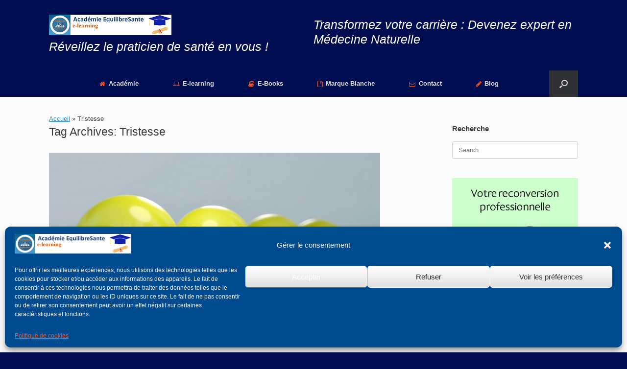

--- FILE ---
content_type: text/html; charset=UTF-8
request_url: https://formation-equilibresante.fr/tag/tristesse/
body_size: 17204
content:
<!DOCTYPE html><html
dir="ltr" lang="fr-FR" prefix="og: https://ogp.me/ns#"><head><meta
charset="UTF-8" /><meta
http-equiv="X-UA-Compatible" content="IE=10" /><link
rel="profile" href="http://gmpg.org/xfn/11" /><link
rel="pingback" href="https://formation-equilibresante.fr/xmlrpc.php" /><title>Tristesse | Transformez votre carrière : Devenez expert en Médecine Naturelle</title> <script type="text/javascript">function theChampLoadEvent(e){var t=window.onload;if(typeof window.onload!="function"){window.onload=e}else{window.onload=function(){t();e()}}}</script> <script type="text/javascript">var theChampDefaultLang='fr_FR',theChampCloseIconPath='https://formation-equilibresante.fr/wp-content/plugins/super-socializer/images/close.png';</script> <script>var theChampSiteUrl='https://formation-equilibresante.fr',theChampVerified=0,theChampEmailPopup=0,heateorSsMoreSharePopupSearchText='Search';</script> <script>var theChampFBKey='',theChampFBLang='fr_FR',theChampFbLikeMycred=0,theChampSsga=0,theChampCommentNotification=0,theChampHeateorFcmRecentComments=0,theChampFbIosLogin=0;</script> <script type="text/javascript">var theChampFBCommentUrl='https://formation-equilibresante.fr/une-emotion-cest-quoi/';var theChampFBCommentColor='light';var theChampFBCommentNumPosts='';var theChampFBCommentWidth='100%';var theChampFBCommentOrderby='social';var theChampCommentingTabs="wordpress,facebook,disqus",theChampGpCommentsUrl='https://formation-equilibresante.fr/une-emotion-cest-quoi/',theChampDisqusShortname='',theChampScEnabledTabs='wordpress,fb',theChampScLabel='Leave a reply',theChampScTabLabels={"wordpress":"Default Comments (7)","fb":"Facebook Comments","disqus":"Disqus Comments"},theChampGpCommentsWidth=0,theChampCommentingId='respond'</script> <script>var theChampSharingAjaxUrl='https://formation-equilibresante.fr/wp-admin/admin-ajax.php',heateorSsFbMessengerAPI='https://www.facebook.com/dialog/send?app_id=595489497242932&display=popup&link=%encoded_post_url%&redirect_uri=%encoded_post_url%',heateorSsWhatsappShareAPI='web',heateorSsUrlCountFetched=[],heateorSsSharesText='Shares',heateorSsShareText='Share',theChampPluginIconPath='https://formation-equilibresante.fr/wp-content/plugins/super-socializer/images/logo.png',theChampSaveSharesLocally=0,theChampHorizontalSharingCountEnable=1,theChampVerticalSharingCountEnable=1,theChampSharingOffset=-10,theChampCounterOffset=-10,theChampMobileStickySharingEnabled=1,heateorSsCopyLinkMessage="Link copied.";var heateorSsVerticalSharingShortUrl="https://formation-equilibresante.fr/une-emotion-cest-quoi/";</script> <style type="text/css">.the_champ_button_instagram span.the_champ_svg,a.the_champ_instagram
span.the_champ_svg{background:radial-gradient(circle at 30% 107%,#fdf497 0,#fdf497 5%,#fd5949 45%,#d6249f 60%,#285aeb 90%)}.the_champ_horizontal_sharing .the_champ_svg,.heateor_ss_standard_follow_icons_container
.the_champ_svg{color:#fff;border-width:0px;border-style:solid;border-color:transparent}.the_champ_horizontal_sharing
.theChampTCBackground{color:#666}.the_champ_horizontal_sharing span.the_champ_svg:hover,.heateor_ss_standard_follow_icons_container span.the_champ_svg:hover{border-color:transparent}.the_champ_vertical_sharing span.the_champ_svg,.heateor_ss_floating_follow_icons_container
span.the_champ_svg{color:#fff;border-width:0px;border-style:solid;border-color:transparent}.the_champ_vertical_sharing
.theChampTCBackground{color:#666}.the_champ_vertical_sharing span.the_champ_svg:hover,.heateor_ss_floating_follow_icons_container span.the_champ_svg:hover{border-color:transparent}@media screen and (max-width:783px){.the_champ_vertical_sharing{display:none!important}}div.heateor_ss_mobile_footer{display:none}@media screen and (max-width:783px){div.the_champ_bottom_sharing div.the_champ_sharing_ul
.theChampTCBackground{width:100%!important;background-color:white}div.the_champ_bottom_sharing{width:100%!important;left:0!important}div.the_champ_bottom_sharing
a{width:12.5% !important;margin:0!important;padding:0!important}div.the_champ_bottom_sharing
.the_champ_svg{width:100%!important}div.the_champ_bottom_sharing
div.theChampTotalShareCount{font-size:.7em!important;line-height:28px!important}div.the_champ_bottom_sharing
div.theChampTotalShareText{font-size:.5em!important;line-height:0px!important}div.heateor_ss_mobile_footer{display:block;height:40px}.the_champ_bottom_sharing{padding:0!important;display:block!important;width:auto!important;bottom:-10px!important;top:auto!important}.the_champ_bottom_sharing
.the_champ_square_count{line-height:inherit}.the_champ_bottom_sharing
.theChampSharingArrow{display:none}.the_champ_bottom_sharing
.theChampTCBackground{margin-right:1.1em !important}}</style><style>img:is([sizes="auto" i], [sizes^="auto," i]){contain-intrinsic-size:3000px 1500px}</style><meta
name="robots" content="max-image-preview:large" /><link
rel="canonical" href="https://formation-equilibresante.fr/tag/tristesse/" /><meta
name="generator" content="All in One SEO (AIOSEO) 4.9.0" /> <script type="application/ld+json" class="aioseo-schema">{"@context":"https:\/\/schema.org","@graph":[{"@type":"BreadcrumbList","@id":"https:\/\/formation-equilibresante.fr\/tag\/tristesse\/#breadcrumblist","itemListElement":[{"@type":"ListItem","@id":"https:\/\/formation-equilibresante.fr#listItem","position":1,"name":"Accueil","item":"https:\/\/formation-equilibresante.fr","nextItem":{"@type":"ListItem","@id":"https:\/\/formation-equilibresante.fr\/tag\/tristesse\/#listItem","name":"Tristesse"}},{"@type":"ListItem","@id":"https:\/\/formation-equilibresante.fr\/tag\/tristesse\/#listItem","position":2,"name":"Tristesse","previousItem":{"@type":"ListItem","@id":"https:\/\/formation-equilibresante.fr#listItem","name":"Accueil"}}]},{"@type":"CollectionPage","@id":"https:\/\/formation-equilibresante.fr\/tag\/tristesse\/#collectionpage","url":"https:\/\/formation-equilibresante.fr\/tag\/tristesse\/","name":"Tristesse | Transformez votre carri\u00e8re : Devenez expert en M\u00e9decine Naturelle","inLanguage":"fr-FR","isPartOf":{"@id":"https:\/\/formation-equilibresante.fr\/#website"},"breadcrumb":{"@id":"https:\/\/formation-equilibresante.fr\/tag\/tristesse\/#breadcrumblist"}},{"@type":"Organization","@id":"https:\/\/formation-equilibresante.fr\/#organization","name":"EquilibreSante Patrick Lelu","description":"R\u00e9veillez le praticien de sant\u00e9 en vous !","url":"https:\/\/formation-equilibresante.fr\/","logo":{"@type":"ImageObject","url":"http:\/\/formation-equilibresante.fr\/wp-content\/uploads\/2019\/07\/Formation-EquilibreSante.jpg","@id":"https:\/\/formation-equilibresante.fr\/tag\/tristesse\/#organizationLogo"},"image":{"@id":"https:\/\/formation-equilibresante.fr\/tag\/tristesse\/#organizationLogo"},"sameAs":["https:\/\/www.facebook.com\/FormationEquilibreSante\/","https:\/\/www.youtube.com\/c\/PatrickLelu","https:\/\/www.linkedin.com\/in\/patrick-lelu-equilibresante\/"]},{"@type":"WebSite","@id":"https:\/\/formation-equilibresante.fr\/#website","url":"https:\/\/formation-equilibresante.fr\/","name":"Formation EquilibreSante","alternateName":"Acad\u00e9mie EquilibreSante","description":"R\u00e9veillez le praticien de sant\u00e9 en vous !","inLanguage":"fr-FR","publisher":{"@id":"https:\/\/formation-equilibresante.fr\/#organization"}}]}</script> <link
rel='dns-prefetch' href='//fonts.googleapis.com' /><link
rel="alternate" type="application/rss+xml" title="Transformez votre carrière : Devenez expert en Médecine Naturelle &raquo; Flux" href="https://formation-equilibresante.fr/feed/" /> <script type="text/javascript">window._wpemojiSettings={"baseUrl":"https:\/\/s.w.org\/images\/core\/emoji\/16.0.1\/72x72\/","ext":".png","svgUrl":"https:\/\/s.w.org\/images\/core\/emoji\/16.0.1\/svg\/","svgExt":".svg","source":{"concatemoji":"https:\/\/formation-equilibresante.fr\/wp-includes\/js\/wp-emoji-release.min.js?ver=6.8.3"}};
/*! This file is auto-generated */
!function(s,n){var o,i,e;function c(e){try{var t={supportTests:e,timestamp:(new Date).valueOf()};sessionStorage.setItem(o,JSON.stringify(t))}catch(e){}}function p(e,t,n){e.clearRect(0,0,e.canvas.width,e.canvas.height),e.fillText(t,0,0);var t=new Uint32Array(e.getImageData(0,0,e.canvas.width,e.canvas.height).data),a=(e.clearRect(0,0,e.canvas.width,e.canvas.height),e.fillText(n,0,0),new Uint32Array(e.getImageData(0,0,e.canvas.width,e.canvas.height).data));return t.every(function(e,t){return e===a[t]})}function u(e,t){e.clearRect(0,0,e.canvas.width,e.canvas.height),e.fillText(t,0,0);for(var n=e.getImageData(16,16,1,1),a=0;a<n.data.length;a++)if(0!==n.data[a])return!1;return!0}function f(e,t,n,a){switch(t){case"flag":return n(e,"\ud83c\udff3\ufe0f\u200d\u26a7\ufe0f","\ud83c\udff3\ufe0f\u200b\u26a7\ufe0f")?!1:!n(e,"\ud83c\udde8\ud83c\uddf6","\ud83c\udde8\u200b\ud83c\uddf6")&&!n(e,"\ud83c\udff4\udb40\udc67\udb40\udc62\udb40\udc65\udb40\udc6e\udb40\udc67\udb40\udc7f","\ud83c\udff4\u200b\udb40\udc67\u200b\udb40\udc62\u200b\udb40\udc65\u200b\udb40\udc6e\u200b\udb40\udc67\u200b\udb40\udc7f");case"emoji":return!a(e,"\ud83e\udedf")}return!1}function g(e,t,n,a){var r="undefined"!=typeof WorkerGlobalScope&&self instanceof WorkerGlobalScope?new OffscreenCanvas(300,150):s.createElement("canvas"),o=r.getContext("2d",{willReadFrequently:!0}),i=(o.textBaseline="top",o.font="600 32px Arial",{});return e.forEach(function(e){i[e]=t(o,e,n,a)}),i}function t(e){var t=s.createElement("script");t.src=e,t.defer=!0,s.head.appendChild(t)}"undefined"!=typeof Promise&&(o="wpEmojiSettingsSupports",i=["flag","emoji"],n.supports={everything:!0,everythingExceptFlag:!0},e=new Promise(function(e){s.addEventListener("DOMContentLoaded",e,{once:!0})}),new Promise(function(t){var n=function(){try{var e=JSON.parse(sessionStorage.getItem(o));if("object"==typeof e&&"number"==typeof e.timestamp&&(new Date).valueOf()<e.timestamp+604800&&"object"==typeof e.supportTests)return e.supportTests}catch(e){}return null}();if(!n){if("undefined"!=typeof Worker&&"undefined"!=typeof OffscreenCanvas&&"undefined"!=typeof URL&&URL.createObjectURL&&"undefined"!=typeof Blob)try{var e="postMessage("+g.toString()+"("+[JSON.stringify(i),f.toString(),p.toString(),u.toString()].join(",")+"));",a=new Blob([e],{type:"text/javascript"}),r=new Worker(URL.createObjectURL(a),{name:"wpTestEmojiSupports"});return void(r.onmessage=function(e){c(n=e.data),r.terminate(),t(n)})}catch(e){}c(n=g(i,f,p,u))}t(n)}).then(function(e){for(var t in e)n.supports[t]=e[t],n.supports.everything=n.supports.everything&&n.supports[t],"flag"!==t&&(n.supports.everythingExceptFlag=n.supports.everythingExceptFlag&&n.supports[t]);n.supports.everythingExceptFlag=n.supports.everythingExceptFlag&&!n.supports.flag,n.DOMReady=!1,n.readyCallback=function(){n.DOMReady=!0}}).then(function(){return e}).then(function(){var e;n.supports.everything||(n.readyCallback(),(e=n.source||{}).concatemoji?t(e.concatemoji):e.wpemoji&&e.twemoji&&(t(e.twemoji),t(e.wpemoji)))}))}((window,document),window._wpemojiSettings);</script> <style id='wp-emoji-styles-inline-css' type='text/css'>img.wp-smiley,img.emoji{display:inline !important;border:none !important;box-shadow:none !important;height:1em !important;width:1em !important;margin:0
0.07em !important;vertical-align:-0.1em !important;background:none !important;padding:0
!important}</style><link
rel='stylesheet' id='wp-block-library-css' href='https://formation-equilibresante.fr/wp-includes/css/dist/block-library/style.min.css?ver=6.8.3' type='text/css' media='all' /><style id='classic-theme-styles-inline-css' type='text/css'>
/*! This file is auto-generated */
.wp-block-button__link{color:#fff;background-color:#32373c;border-radius:9999px;box-shadow:none;text-decoration:none;padding:calc(.667em + 2px) calc(1.333em+2px);font-size:1.125em}.wp-block-file__button{background:#32373c;color:#fff;text-decoration:none}</style><link
rel='stylesheet' id='aioseo/css/src/vue/standalone/blocks/table-of-contents/global.scss-css' href='https://formation-equilibresante.fr/wp-content/cache/wp-super-minify/css/6611327ea3e5011b126afade828a189c.css?ver=4.9.0' type='text/css' media='all' /><style id='global-styles-inline-css' type='text/css'>:root{--wp--preset--aspect-ratio--square:1;--wp--preset--aspect-ratio--4-3:4/3;--wp--preset--aspect-ratio--3-4:3/4;--wp--preset--aspect-ratio--3-2:3/2;--wp--preset--aspect-ratio--2-3:2/3;--wp--preset--aspect-ratio--16-9:16/9;--wp--preset--aspect-ratio--9-16:9/16;--wp--preset--color--black:#000;--wp--preset--color--cyan-bluish-gray:#abb8c3;--wp--preset--color--white:#fff;--wp--preset--color--pale-pink:#f78da7;--wp--preset--color--vivid-red:#cf2e2e;--wp--preset--color--luminous-vivid-orange:#ff6900;--wp--preset--color--luminous-vivid-amber:#fcb900;--wp--preset--color--light-green-cyan:#7bdcb5;--wp--preset--color--vivid-green-cyan:#00d084;--wp--preset--color--pale-cyan-blue:#8ed1fc;--wp--preset--color--vivid-cyan-blue:#0693e3;--wp--preset--color--vivid-purple:#9b51e0;--wp--preset--gradient--vivid-cyan-blue-to-vivid-purple:linear-gradient(135deg,rgba(6,147,227,1) 0%,rgb(155,81,224) 100%);--wp--preset--gradient--light-green-cyan-to-vivid-green-cyan:linear-gradient(135deg,rgb(122,220,180) 0%,rgb(0,208,130) 100%);--wp--preset--gradient--luminous-vivid-amber-to-luminous-vivid-orange:linear-gradient(135deg,rgba(252,185,0,1) 0%,rgba(255,105,0,1) 100%);--wp--preset--gradient--luminous-vivid-orange-to-vivid-red:linear-gradient(135deg,rgba(255,105,0,1) 0%,rgb(207,46,46) 100%);--wp--preset--gradient--very-light-gray-to-cyan-bluish-gray:linear-gradient(135deg,rgb(238,238,238) 0%,rgb(169,184,195) 100%);--wp--preset--gradient--cool-to-warm-spectrum:linear-gradient(135deg,rgb(74,234,220) 0%,rgb(151,120,209) 20%,rgb(207,42,186) 40%,rgb(238,44,130) 60%,rgb(251,105,98) 80%,rgb(254,248,76) 100%);--wp--preset--gradient--blush-light-purple:linear-gradient(135deg,rgb(255,206,236) 0%,rgb(152,150,240) 100%);--wp--preset--gradient--blush-bordeaux:linear-gradient(135deg,rgb(254,205,165) 0%,rgb(254,45,45) 50%,rgb(107,0,62) 100%);--wp--preset--gradient--luminous-dusk:linear-gradient(135deg,rgb(255,203,112) 0%,rgb(199,81,192) 50%,rgb(65,88,208) 100%);--wp--preset--gradient--pale-ocean:linear-gradient(135deg,rgb(255,245,203) 0%,rgb(182,227,212) 50%,rgb(51,167,181) 100%);--wp--preset--gradient--electric-grass:linear-gradient(135deg,rgb(202,248,128) 0%,rgb(113,206,126) 100%);--wp--preset--gradient--midnight:linear-gradient(135deg,rgb(2,3,129) 0%,rgb(40,116,252) 100%);--wp--preset--font-size--small:13px;--wp--preset--font-size--medium:20px;--wp--preset--font-size--large:36px;--wp--preset--font-size--x-large:42px;--wp--preset--spacing--20:0.44rem;--wp--preset--spacing--30:0.67rem;--wp--preset--spacing--40:1rem;--wp--preset--spacing--50:1.5rem;--wp--preset--spacing--60:2.25rem;--wp--preset--spacing--70:3.38rem;--wp--preset--spacing--80:5.06rem;--wp--preset--shadow--natural:6px 6px 9px rgba(0, 0, 0, 0.2);--wp--preset--shadow--deep:12px 12px 50px rgba(0, 0, 0, 0.4);--wp--preset--shadow--sharp:6px 6px 0px rgba(0, 0, 0, 0.2);--wp--preset--shadow--outlined:6px 6px 0px -3px rgba(255, 255, 255, 1), 6px 6px rgba(0, 0, 0, 1);--wp--preset--shadow--crisp:6px 6px 0px rgba(0,0,0,1)}:where(.is-layout-flex){gap:0.5em}:where(.is-layout-grid){gap:0.5em}body .is-layout-flex{display:flex}.is-layout-flex{flex-wrap:wrap;align-items:center}.is-layout-flex>:is(*,div){margin:0}body .is-layout-grid{display:grid}.is-layout-grid>:is(*,div){margin:0}:where(.wp-block-columns.is-layout-flex){gap:2em}:where(.wp-block-columns.is-layout-grid){gap:2em}:where(.wp-block-post-template.is-layout-flex){gap:1.25em}:where(.wp-block-post-template.is-layout-grid){gap:1.25em}.has-black-color{color:var(--wp--preset--color--black) !important}.has-cyan-bluish-gray-color{color:var(--wp--preset--color--cyan-bluish-gray) !important}.has-white-color{color:var(--wp--preset--color--white) !important}.has-pale-pink-color{color:var(--wp--preset--color--pale-pink) !important}.has-vivid-red-color{color:var(--wp--preset--color--vivid-red) !important}.has-luminous-vivid-orange-color{color:var(--wp--preset--color--luminous-vivid-orange) !important}.has-luminous-vivid-amber-color{color:var(--wp--preset--color--luminous-vivid-amber) !important}.has-light-green-cyan-color{color:var(--wp--preset--color--light-green-cyan) !important}.has-vivid-green-cyan-color{color:var(--wp--preset--color--vivid-green-cyan) !important}.has-pale-cyan-blue-color{color:var(--wp--preset--color--pale-cyan-blue) !important}.has-vivid-cyan-blue-color{color:var(--wp--preset--color--vivid-cyan-blue) !important}.has-vivid-purple-color{color:var(--wp--preset--color--vivid-purple) !important}.has-black-background-color{background-color:var(--wp--preset--color--black) !important}.has-cyan-bluish-gray-background-color{background-color:var(--wp--preset--color--cyan-bluish-gray) !important}.has-white-background-color{background-color:var(--wp--preset--color--white) !important}.has-pale-pink-background-color{background-color:var(--wp--preset--color--pale-pink) !important}.has-vivid-red-background-color{background-color:var(--wp--preset--color--vivid-red) !important}.has-luminous-vivid-orange-background-color{background-color:var(--wp--preset--color--luminous-vivid-orange) !important}.has-luminous-vivid-amber-background-color{background-color:var(--wp--preset--color--luminous-vivid-amber) !important}.has-light-green-cyan-background-color{background-color:var(--wp--preset--color--light-green-cyan) !important}.has-vivid-green-cyan-background-color{background-color:var(--wp--preset--color--vivid-green-cyan) !important}.has-pale-cyan-blue-background-color{background-color:var(--wp--preset--color--pale-cyan-blue) !important}.has-vivid-cyan-blue-background-color{background-color:var(--wp--preset--color--vivid-cyan-blue) !important}.has-vivid-purple-background-color{background-color:var(--wp--preset--color--vivid-purple) !important}.has-black-border-color{border-color:var(--wp--preset--color--black) !important}.has-cyan-bluish-gray-border-color{border-color:var(--wp--preset--color--cyan-bluish-gray) !important}.has-white-border-color{border-color:var(--wp--preset--color--white) !important}.has-pale-pink-border-color{border-color:var(--wp--preset--color--pale-pink) !important}.has-vivid-red-border-color{border-color:var(--wp--preset--color--vivid-red) !important}.has-luminous-vivid-orange-border-color{border-color:var(--wp--preset--color--luminous-vivid-orange) !important}.has-luminous-vivid-amber-border-color{border-color:var(--wp--preset--color--luminous-vivid-amber) !important}.has-light-green-cyan-border-color{border-color:var(--wp--preset--color--light-green-cyan) !important}.has-vivid-green-cyan-border-color{border-color:var(--wp--preset--color--vivid-green-cyan) !important}.has-pale-cyan-blue-border-color{border-color:var(--wp--preset--color--pale-cyan-blue) !important}.has-vivid-cyan-blue-border-color{border-color:var(--wp--preset--color--vivid-cyan-blue) !important}.has-vivid-purple-border-color{border-color:var(--wp--preset--color--vivid-purple) !important}.has-vivid-cyan-blue-to-vivid-purple-gradient-background{background:var(--wp--preset--gradient--vivid-cyan-blue-to-vivid-purple) !important}.has-light-green-cyan-to-vivid-green-cyan-gradient-background{background:var(--wp--preset--gradient--light-green-cyan-to-vivid-green-cyan) !important}.has-luminous-vivid-amber-to-luminous-vivid-orange-gradient-background{background:var(--wp--preset--gradient--luminous-vivid-amber-to-luminous-vivid-orange) !important}.has-luminous-vivid-orange-to-vivid-red-gradient-background{background:var(--wp--preset--gradient--luminous-vivid-orange-to-vivid-red) !important}.has-very-light-gray-to-cyan-bluish-gray-gradient-background{background:var(--wp--preset--gradient--very-light-gray-to-cyan-bluish-gray) !important}.has-cool-to-warm-spectrum-gradient-background{background:var(--wp--preset--gradient--cool-to-warm-spectrum) !important}.has-blush-light-purple-gradient-background{background:var(--wp--preset--gradient--blush-light-purple) !important}.has-blush-bordeaux-gradient-background{background:var(--wp--preset--gradient--blush-bordeaux) !important}.has-luminous-dusk-gradient-background{background:var(--wp--preset--gradient--luminous-dusk) !important}.has-pale-ocean-gradient-background{background:var(--wp--preset--gradient--pale-ocean) !important}.has-electric-grass-gradient-background{background:var(--wp--preset--gradient--electric-grass) !important}.has-midnight-gradient-background{background:var(--wp--preset--gradient--midnight) !important}.has-small-font-size{font-size:var(--wp--preset--font-size--small) !important}.has-medium-font-size{font-size:var(--wp--preset--font-size--medium) !important}.has-large-font-size{font-size:var(--wp--preset--font-size--large) !important}.has-x-large-font-size{font-size:var(--wp--preset--font-size--x-large) !important}:where(.wp-block-post-template.is-layout-flex){gap:1.25em}:where(.wp-block-post-template.is-layout-grid){gap:1.25em}:where(.wp-block-columns.is-layout-flex){gap:2em}:where(.wp-block-columns.is-layout-grid){gap:2em}:root :where(.wp-block-pullquote){font-size:1.5em;line-height:1.6}</style><link
rel='stylesheet' id='mailerlite_forms.css-css' href='https://formation-equilibresante.fr/wp-content/cache/wp-super-minify/css/dd568a74276ffce329e679f66f0b19e5.css?ver=1.7.14' type='text/css' media='all' /><link
rel='stylesheet' id='optinforms-stylesheet-css' href='https://formation-equilibresante.fr/wp-content/cache/wp-super-minify/css/625e764a12bf7083c8ec3376982ad8c0.css?ver=1.3.7.1' type='text/css' media='all' /><link
rel='stylesheet' id='optinforms-googleFont-css' href='//fonts.googleapis.com/css?family=News+Cycle&#038;ver=6.8.3' type='text/css' media='all' /><link
rel='stylesheet' id='quiz-maker-css' href='https://formation-equilibresante.fr/wp-content/cache/wp-super-minify/css/574968088891835979d9cd530aa613fc.css?ver=6.7.0.84' type='text/css' media='all' /><link
rel='stylesheet' id='wp-polls-css' href='https://formation-equilibresante.fr/wp-content/cache/wp-super-minify/css/cced78381b2297c6af7895767f76888d.css?ver=2.77.3' type='text/css' media='all' /><style id='wp-polls-inline-css' type='text/css'>.wp-polls
.pollbar{margin:1px;font-size:6px;line-height:8px;height:8px;background-image:url('https://formation-equilibresante.fr/wp-content/plugins/wp-polls/images/default/pollbg.gif');border:1px
solid #c8c8c8}</style><link
rel='stylesheet' id='cmplz-general-css' href='https://formation-equilibresante.fr/wp-content/plugins/complianz-gdpr/assets/css/cookieblocker.min.css?ver=1763589606' type='text/css' media='all' /><link
rel='stylesheet' id='vantage-style-css' href='https://formation-equilibresante.fr/wp-content/cache/wp-super-minify/css/52a9f51e6f14021eb39722fa98d2d014.css?ver=1.20.32' type='text/css' media='all' /><link
rel='stylesheet' id='font-awesome-css' href='https://formation-equilibresante.fr/wp-content/cache/wp-super-minify/css/f12e855dee89a94398223f896c25fd5e.css?ver=4.6.2' type='text/css' media='all' /><link
rel='stylesheet' id='siteorigin-mobilenav-css' href='https://formation-equilibresante.fr/wp-content/cache/wp-super-minify/css/5665ae55805d9a51916a4cca30230509.css?ver=1.20.32' type='text/css' media='all' /><link
rel='stylesheet' id='the_champ_frontend_css-css' href='https://formation-equilibresante.fr/wp-content/cache/wp-super-minify/css/dc81612641a6fe06b40761f54207a5c7.css?ver=7.14.5' type='text/css' media='all' /> <script type="text/javascript" src="https://formation-equilibresante.fr/wp-content/plugins/google-analytics-for-wordpress/assets/js/frontend-gtag.min.js?ver=9.10.0" id="monsterinsights-frontend-script-js" async="async" data-wp-strategy="async"></script> <script data-cfasync="false" data-wpfc-render="false" type="text/javascript" id='monsterinsights-frontend-script-js-extra'>var monsterinsights_frontend={"js_events_tracking":"true","download_extensions":"doc,pdf,ppt,zip,xls,docx,pptx,xlsx","inbound_paths":"[]","home_url":"https:\/\/formation-equilibresante.fr","hash_tracking":"false","v4_id":"G-M1P89ZPFW6"};</script> <script type="text/javascript" src="https://formation-equilibresante.fr/wp-includes/js/jquery/jquery.min.js?ver=3.7.1" id="jquery-core-js"></script> <script type="text/javascript" src="https://formation-equilibresante.fr/wp-includes/js/jquery/jquery-migrate.min.js?ver=3.4.1" id="jquery-migrate-js"></script> <script type="text/javascript" src="https://formation-equilibresante.fr/wp-content/themes/vantage/js/jquery.flexslider.min.js?ver=2.1" id="jquery-flexslider-js"></script> <script type="text/javascript" src="https://formation-equilibresante.fr/wp-content/themes/vantage/js/jquery.touchSwipe.min.js?ver=1.6.6" id="jquery-touchswipe-js"></script> <script type="text/javascript" id="vantage-main-js-extra">var vantage={"fitvids":"1"};</script> <script type="text/javascript" src="https://formation-equilibresante.fr/wp-content/themes/vantage/js/jquery.theme-main.min.js?ver=1.20.32" id="vantage-main-js"></script> <script type="text/javascript" src="https://formation-equilibresante.fr/wp-content/themes/vantage/js/jquery.fitvids.min.js?ver=1.0" id="jquery-fitvids-js"></script> <!--[if lt IE 9]> <script type="text/javascript" src="https://formation-equilibresante.fr/wp-content/themes/vantage/js/html5.min.js?ver=3.7.3" id="vantage-html5-js"></script> <![endif]-->
<!--[if (gte IE 6)&(lte IE 8)]> <script type="text/javascript" src="https://formation-equilibresante.fr/wp-content/themes/vantage/js/selectivizr.min.js?ver=1.0.3b" id="vantage-selectivizr-js"></script> <![endif]--> <script type="text/javascript" id="siteorigin-mobilenav-js-extra">var mobileNav={"search":{"url":"https:\/\/formation-equilibresante.fr","placeholder":"Search"},"text":{"navigate":"Menu","back":"Back","close":"Close"},"nextIconUrl":"https:\/\/formation-equilibresante.fr\/wp-content\/themes\/vantage\/inc\/mobilenav\/images\/next.png","mobileMenuClose":"<i class=\"fa fa-times\"><\/i>"};</script> <script type="text/javascript" src="https://formation-equilibresante.fr/wp-content/themes/vantage/inc/mobilenav/js/mobilenav.min.js?ver=1.20.32" id="siteorigin-mobilenav-js"></script> <link
rel="https://api.w.org/" href="https://formation-equilibresante.fr/wp-json/" /><link
rel="alternate" title="JSON" type="application/json" href="https://formation-equilibresante.fr/wp-json/wp/v2/tags/339" /><link
rel="EditURI" type="application/rsd+xml" title="RSD" href="https://formation-equilibresante.fr/xmlrpc.php?rsd" /><meta
name="generator" content="WordPress 6.8.3" /> <script>(function(w,d,e,u,f,l,n){w[f]=w[f]||function(){(w[f].q=w[f].q||[]).push(arguments);},l=d.createElement(e),l.async=1,l.src=u,n=d.getElementsByTagName(e)[0],n.parentNode.insertBefore(l,n);})
(window,document,'script','https://assets.mailerlite.com/js/universal.js','ml');ml('account','1233795');ml('enablePopups',true);</script> <meta
name="generator" content="performance-lab 4.0.0; plugins: "><style>.cmplz-hidden{display:none !important}</style><meta
name="viewport" content="width=device-width, initial-scale=1" /><style type="text/css">.so-mobilenav-mobile+*{display:none}@media screen and (max-width: 480px){.so-mobilenav-mobile+*{display:block}.so-mobilenav-standard+*{display:none}.site-navigation #search-icon{display:none}.has-menu-search .main-navigation
ul{margin-right:0 !important}}</style><meta
name="redi-version" content="1.2.7" /><style type="text/css" media="screen">#footer-widgets
.widget{width:20%}#masthead-widgets
.widget{width:100%}</style><style type="text/css" id="vantage-footer-widgets">#footer-widgets
aside{width:20%}</style><style type="text/css" id="customizer-css">#masthead.site-header .hgroup .site-title, #masthead.masthead-logo-in-menu .logo>.site-title{font-size:30px}#masthead .hgroup .support-text, #masthead .hgroup .site-description{font-size:25px;color:#fff}.entry-content{font-size:16px}.entry-content h1, .entry-content h2, .entry-content h3, .entry-content h4, .entry-content h5, .entry-content h6, #comments .commentlist article .comment-author a, #comments .commentlist article .comment-author, #comments-title, #reply-title, #commentform
label{color:#000e51}#comments-title,#reply-title{border-bottom-color:#000e51}.entry-content
h1{font-size:26px}.entry-content
h2{font-size:24px}.entry-content
h3{font-size:22px}.entry-content
h4{font-size:20px}.entry-content
h5{font-size:18px}.entry-content
h6{font-size:16px}#masthead
.hgroup{padding-top:30px;padding-bottom:30px}.main-navigation
ul{text-align:center}.main-navigation, .site-header .shopping-cart-dropdown{background-color:#000e51}.main-navigation ul li:hover > a, .main-navigation ul li.focus > a, #search-icon #search-icon-icon:hover, #search-icon #search-icon-icon:focus, .site-header .shopping-cart-link .shopping-cart-count{background-color:#f2552c}.main-navigation ul ul li:hover > a, .main-navigation ul ul li.focus>a{background-color:#1e73be}a.button, button, html input[type="button"], input[type="reset"], input[type="submit"], .post-navigation a, #image-navigation a, article.post .more-link, article.page .more-link, .paging-navigation a, .woocommerce #page-wrapper .button, .woocommerce a.button, .woocommerce .checkout-button, .woocommerce input.button, #infinite-handle span
button{text-shadow:none}a.button, button, html input[type="button"], input[type="reset"], input[type="submit"], .post-navigation a, #image-navigation a, article.post .more-link, article.page .more-link, .paging-navigation a, .woocommerce #page-wrapper .button, .woocommerce a.button, .woocommerce .checkout-button, .woocommerce input.button, .woocommerce #respond input#submit.alt, .woocommerce a.button.alt, .woocommerce button.button.alt, .woocommerce input.button.alt, #infinite-handle
span{-webkit-box-shadow:none;-moz-box-shadow:none;box-shadow:none}#masthead{background-color:#000e51}#colophon,body.layout-full{background-color:#000e51}</style><link
rel="icon" href="https://formation-equilibresante.fr/wp-content/uploads/2019/08/Logo-formation-EquilibreSante-Copie.png" sizes="32x32" /><link
rel="icon" href="https://formation-equilibresante.fr/wp-content/uploads/2019/08/Logo-formation-EquilibreSante-Copie.png" sizes="192x192" /><link
rel="apple-touch-icon" href="https://formation-equilibresante.fr/wp-content/uploads/2019/08/Logo-formation-EquilibreSante-Copie.png" /><meta
name="msapplication-TileImage" content="https://formation-equilibresante.fr/wp-content/uploads/2019/08/Logo-formation-EquilibreSante-Copie.png" /></head><body
class="archive tag tag-tristesse tag-339 wp-custom-logo wp-theme-vantage responsive layout-full no-js has-sidebar has-menu-search panels-style-force-full page-layout-default mobilenav"><div
id="page-wrapper"><a
class="skip-link screen-reader-text" href="#content">Skip to content</a><header
id="masthead" class="site-header" role="banner"><div
class="hgroup full-container "><div
class="logo-wrapper">
<a
href="https://formation-equilibresante.fr/" title="Transformez votre carrière : Devenez expert en Médecine Naturelle" rel="home" class="logo">
<img
src="https://formation-equilibresante.fr/wp-content/uploads/2024/11/Academie-Copie.png"  class="logo-height-constrain"  width="250"  height="42"  alt="Formation equilibresante"  />				</a><p
class="site-description">Réveillez le praticien de santé en vous !</p></div><div
class="support-text">
Transformez votre carrière : Devenez expert en Médecine Naturelle</div></div><nav
class="site-navigation main-navigation primary use-vantage-sticky-menu use-sticky-menu"><div
class="full-container"><div
class="main-navigation-container"><div
id="so-mobilenav-standard-1" data-id="1" class="so-mobilenav-standard"></div><div
class="menu-header-container"><ul
id="menu-header" class="menu"><li
id="menu-item-9583" class="menu-item menu-item-type-post_type menu-item-object-page menu-item-home menu-item-9583"><a
target="_blank" href="https://formation-equilibresante.fr/"><i
style="font-size:1em;color:#f2552c" class="wpmi__icon wpmi__label-0 wpmi__position-before wpmi__align-middle wpmi__size-1 fa fa-home"></i>Académie</a></li><li
id="menu-item-11002" class="menu-item menu-item-type-custom menu-item-object-custom menu-item-has-children menu-item-11002"><a
target="_blank" href="https://elearning.formation-equilibresante.fr/"><span
class="icon"></span><i
style="font-size:1em;color:#f2552c" class="wpmi__icon wpmi__label-0 wpmi__position-before wpmi__align-middle wpmi__size-1 fa fa-laptop"></i>E-learning</a><ul
class="sub-menu"><li
id="menu-item-11006" class="menu-item menu-item-type-custom menu-item-object-custom menu-item-has-children menu-item-11006"><a
target="_blank" href="https://elearning.formation-equilibresante.fr/"><span
class="icon"></span><i
style="font-size:1em;color:#f2552c" class="wpmi__icon wpmi__label-0 wpmi__position-before wpmi__align-middle wpmi__size-1 fa fa-paste"></i>Formations</a><ul
class="sub-menu"><li
id="menu-item-10994" class="menu-item menu-item-type-post_type menu-item-object-page menu-item-10994"><a
target="_blank" href="https://formation-equilibresante.fr/communication/"><i
style="font-size:1em;color:#f2552c" class="wpmi__icon wpmi__label-0 wpmi__position-before wpmi__align-middle wpmi__size-1 fa fa-bullhorn "></i>Communication</a></li><li
id="menu-item-10995" class="menu-item menu-item-type-post_type menu-item-object-page menu-item-10995"><a
target="_blank" href="https://formation-equilibresante.fr/energetiques/"><i
style="font-size:1em;color:#f2552c" class="wpmi__icon wpmi__label-0 wpmi__position-before wpmi__align-middle wpmi__size-1 fa fa-lightbulb-o"></i>Energétiques</a></li><li
id="menu-item-10996" class="menu-item menu-item-type-post_type menu-item-object-page menu-item-10996"><a
target="_blank" href="https://formation-equilibresante.fr/entrepreneuriat/"><i
style="font-size:1em;color:#f2552c" class="wpmi__icon wpmi__label-0 wpmi__position-before wpmi__align-middle wpmi__size-1 fa fa-briefcase "></i>Entrepreneuriat</a></li><li
id="menu-item-10997" class="menu-item menu-item-type-post_type menu-item-object-page menu-item-10997"><a
target="_blank" href="https://formation-equilibresante.fr/naturopathie-2/"><i
style="font-size:1em;color:#f2552c" class="wpmi__icon wpmi__label-0 wpmi__position-before wpmi__align-middle wpmi__size-1 fa fa-adjust"></i>Naturopathie</a></li><li
id="menu-item-10998" class="menu-item menu-item-type-post_type menu-item-object-page menu-item-10998"><a
target="_blank" href="https://formation-equilibresante.fr/phyto-aromatherapie/"><i
style="font-size:1em;color:#f2552c" class="wpmi__icon wpmi__label-0 wpmi__position-before wpmi__align-middle wpmi__size-1 fa fa-leaf "></i>Phyto-Aromathérapie</a></li><li
id="menu-item-10999" class="menu-item menu-item-type-post_type menu-item-object-page menu-item-10999"><a
target="_blank" href="https://formation-equilibresante.fr/psychopratique/"><i
style="font-size:1em;color:#f2552c" class="wpmi__icon wpmi__label-0 wpmi__position-before wpmi__align-middle wpmi__size-1 fa fa-fire "></i>Psychopratique</a></li><li
id="menu-item-11000" class="menu-item menu-item-type-post_type menu-item-object-page menu-item-11000"><a
target="_blank" href="https://formation-equilibresante.fr/sante-mentale/"><i
style="font-size:1em;color:#f2552c" class="wpmi__icon wpmi__label-0 wpmi__position-before wpmi__align-middle wpmi__size-1 fa fa-unlink"></i>Santé Mentale</a></li><li
id="menu-item-11001" class="menu-item menu-item-type-post_type menu-item-object-page menu-item-11001"><a
target="_blank" href="https://formation-equilibresante.fr/therapies-manuelles/"><i
style="font-size:1em;color:#f2552c" class="wpmi__icon wpmi__label-0 wpmi__position-before wpmi__align-middle wpmi__size-1 fa fa-child"></i>Thérapies Manuelles</a></li></ul></li><li
id="menu-item-9649" class="menu-item menu-item-type-custom menu-item-object-custom menu-item-has-children menu-item-9649"><a
target="_blank" href="https://elearning.formation-equilibresante.fr/les-cursus"><span
class="icon"></span><i
style="font-size:1em;color:#f2552c" class="wpmi__icon wpmi__label-0 wpmi__position-before wpmi__align-middle wpmi__size-1 fa fa-mortar-board"></i>Cursus</a><ul
class="sub-menu"><li
id="menu-item-11023" class="menu-item menu-item-type-post_type menu-item-object-page menu-item-11023"><a
target="_blank" href="https://formation-equilibresante.fr/catalogue/"><i
style="font-size:1em;color:#f2552c" class="wpmi__icon wpmi__label-0 wpmi__position-before wpmi__align-middle wpmi__size-1 fa fa-leanpub"></i>Catalogue</a></li></ul></li><li
id="menu-item-11024" class="menu-item menu-item-type-custom menu-item-object-custom menu-item-has-children menu-item-11024"><a
target="_blank" href="https://elearning.formation-equilibresante.fr/collection/les-auto-coaching-de-gestion-du-stress"><span
class="icon"></span><i
style="font-size:1em;color:#f2552c" class="wpmi__icon wpmi__label-0 wpmi__position-before wpmi__align-middle wpmi__size-1 fa fa-user"></i>Coaching</a><ul
class="sub-menu"><li
id="menu-item-11032" class="menu-item menu-item-type-post_type menu-item-object-page menu-item-11032"><a
target="_blank" href="https://formation-equilibresante.fr/gestion-du-stress/"><i
style="font-size:1em;color:#f2552c" class="wpmi__icon wpmi__label-0 wpmi__position-before wpmi__align-middle wpmi__size-1 fa fa-heart-o "></i>Gestion du Stress</a></li></ul></li></ul></li><li
id="menu-item-6903" class="menu-item menu-item-type-post_type menu-item-object-page menu-item-6903"><a
target="_blank" href="https://formation-equilibresante.fr/e-books/"><i
style="font-size:1em;color:#f2552c" class="wpmi__icon wpmi__label-0 wpmi__position-before wpmi__align-middle wpmi__size-1 fa fa-book "></i>E-Books</a></li><li
id="menu-item-11173" class="menu-item menu-item-type-post_type menu-item-object-page menu-item-11173"><a
href="https://formation-equilibresante.fr/marque-blanche/"><i
style="font-size:1em;color:#f2552c" class="wpmi__icon wpmi__label-0 wpmi__position-before wpmi__align-middle wpmi__size-1 fa fa-file-o"></i>Marque Blanche</a></li><li
id="menu-item-11224" class="menu-item menu-item-type-post_type menu-item-object-page menu-item-11224"><a
href="https://formation-equilibresante.fr/contact/"><i
style="font-size:1em;color:#f2552c" class="wpmi__icon wpmi__label-0 wpmi__position-before wpmi__align-middle wpmi__size-1 fa fa-envelope-o"></i>Contact</a></li><li
id="menu-item-2920" class="menu-item menu-item-type-post_type menu-item-object-page current_page_parent menu-item-2920"><a
target="_blank" href="https://formation-equilibresante.fr/blog-2/"><i
style="font-size:1em;color:#f2552c" class="wpmi__icon wpmi__label-0 wpmi__position-before wpmi__align-middle wpmi__size-1 fa fa-pencil"></i>Blog</a></li></ul></div><div
id="so-mobilenav-mobile-1" data-id="1" class="so-mobilenav-mobile"></div><div
class="menu-mobilenav-container"><ul
id="mobile-nav-item-wrap-1" class="menu"><li><a
href="#" class="mobilenav-main-link" data-id="1"><span
class="mobile-nav-icon"></span><span
class="mobilenav-main-link-text">Menu</span></a></li></ul></div></div><div
id="search-icon"><div
id="search-icon-icon" tabindex="0" role="button" aria-label="Open the search"><div
class="vantage-icon-search"></div></div><form
method="get" class="searchform" action="https://formation-equilibresante.fr/" role="search">
<label
for="search-form" class="screen-reader-text">Search for:</label>
<input
type="search" name="s" class="field" id="search-form" value="" placeholder="Search"/></form></div></div></nav></header><div
id="main" class="site-main"><div
class="full-container"><div
id="aioseo-breadcrumbs"
class="breadcrumbs full-container"
><div
class="aioseo-breadcrumbs"><span
class="aioseo-breadcrumb">
<a
href="https://formation-equilibresante.fr" title="Accueil">Accueil</a>
</span><span
class="aioseo-breadcrumb-separator">&raquo;</span><span
class="aioseo-breadcrumb">
Tristesse
</span></div></div><section
id="primary" class="content-area"><div
id="content" class="site-content" role="main"><header
class="page-header"><h1 id="page-title">Tag Archives: <span>Tristesse</span></h1></header><article
id="post-1658" class="post-1658 post type-post status-publish format-standard has-post-thumbnail hentry category-societe tag-anticipation tag-anxiete tag-colere tag-confiance tag-cortisol tag-degout tag-emotions tag-emotions-de-base tag-gestion-du-stress tag-joie tag-lacher-prise tag-mepris tag-paul-ekman tag-peur tag-plutchik tag-stress tag-surprise tag-tristesse post-with-thumbnail post-with-thumbnail-large"><div
class="entry-main"><header
class="entry-header"><div
class="entry-thumbnail">
<a
href="https://formation-equilibresante.fr/une-emotion-cest-quoi/"><img
width="676" height="380" src="https://formation-equilibresante.fr/wp-content/uploads/2017/10/Emotions-diverses.jpg" class="attachment-post-thumbnail size-post-thumbnail wp-post-image" alt="Une émotion, c&#039;est quoi?" decoding="async" fetchpriority="high" srcset="https://formation-equilibresante.fr/wp-content/uploads/2017/10/Emotions-diverses.jpg 1280w, https://formation-equilibresante.fr/wp-content/uploads/2017/10/Emotions-diverses-300x169.jpg 300w, https://formation-equilibresante.fr/wp-content/uploads/2017/10/Emotions-diverses-1024x575.jpg 1024w, https://formation-equilibresante.fr/wp-content/uploads/2017/10/Emotions-diverses-768x431.jpg 768w" sizes="(max-width: 676px) 100vw, 676px" /></a></div><h1 class="entry-title"><a
href="https://formation-equilibresante.fr/une-emotion-cest-quoi/" title="Permalink to Une émotion, c&rsquo;est quoi?" rel="bookmark">Une émotion, c&rsquo;est quoi?</a></h1><div
class="entry-meta">
Posted on <a
href="https://formation-equilibresante.fr/une-emotion-cest-quoi/" title="14 h 15 min" rel="bookmark"><time
class="entry-date" datetime="2017-10-28T14:15:54+02:00">28 octobre 2017</time></a><time
class="updated" datetime="2025-10-20T09:57:18+02:00">20 octobre 2025</time> <span
class="byline"> by <span
class="author vcard"><a
class="url fn n" href="https://formation-equilibresante.fr/author/jeanpatcolyv/" title="View all posts by Patrick Lelu" rel="author">Patrick Lelu</a></span></span>  | <span
class="comments-link"><a
href="https://formation-equilibresante.fr/une-emotion-cest-quoi/#comments">7 commentaires</a></span></div></header><div
class="entry-content"><p><strong>Si nombre de personnes stressées souhaitent se libérer du stress, elles suggèrent vouloir se libérer des émotions en lien avec le stress. Cependant nous savons qu&rsquo;il est impossible de se libérer du stress et des émotions. Toutefois nous pouvons gérer le stress avec des techniques de sophrologie, la méditation et nous libérer des perturbations émotionnelles avec la Méthode EFT. Mais une émotion, c&rsquo;est quoi réellement?</strong></p><a
class="more-link" href="https://formation-equilibresante.fr/une-emotion-cest-quoi/">Continuez la lecture<span
class="meta-nav">&rarr;</span></a></div></div></article></div></section><div
id="secondary" class="widget-area" role="complementary"><aside
id="search-2" class="widget widget_search"><h3 class="widget-title">Recherche</h3><form
method="get" class="searchform" action="https://formation-equilibresante.fr/" role="search">
<label
for="search-form" class="screen-reader-text">Search for:</label>
<input
type="search" name="s" class="field" id="search-form" value="" placeholder="Search"/></form></aside><aside
id="media_image-3" class="widget widget_media_image"><a
href="https://elearning.formation-equilibresante.fr/les-cursus" target="_blank"><img
width="775" height="1039" src="https://formation-equilibresante.fr/wp-content/uploads/2025/03/Widget-site-2.png" class="image wp-image-10131  attachment-full size-full" alt="Devenir praticien de santé" style="max-width: 100%; height: auto;" decoding="async" loading="lazy" srcset="https://formation-equilibresante.fr/wp-content/uploads/2025/03/Widget-site-2.png 775w, https://formation-equilibresante.fr/wp-content/uploads/2025/03/Widget-site-2-224x300.png 224w, https://formation-equilibresante.fr/wp-content/uploads/2025/03/Widget-site-2-764x1024.png 764w, https://formation-equilibresante.fr/wp-content/uploads/2025/03/Widget-site-2-768x1030.png 768w" sizes="auto, (max-width: 775px) 100vw, 775px" /></a></aside><aside
id="media_image-2" class="widget widget_media_image"><a
href="https://elearning.formation-equilibresante.fr/b/cursus-naturopathie-moderne"><img
width="775" height="1037" src="https://formation-equilibresante.fr/wp-content/uploads/2025/03/Widget-site.png" class="image wp-image-10120  attachment-full size-full" alt="Essai gratuit formation naturopathie en ligne" style="max-width: 100%; height: auto;" decoding="async" loading="lazy" srcset="https://formation-equilibresante.fr/wp-content/uploads/2025/03/Widget-site.png 775w, https://formation-equilibresante.fr/wp-content/uploads/2025/03/Widget-site-224x300.png 224w, https://formation-equilibresante.fr/wp-content/uploads/2025/03/Widget-site-765x1024.png 765w, https://formation-equilibresante.fr/wp-content/uploads/2025/03/Widget-site-768x1028.png 768w" sizes="auto, (max-width: 775px) 100vw, 775px" /></a></aside><aside
id="media_image-4" class="widget widget_media_image"><a
href="https://elearning.formation-equilibresante.fr/b/les-3-cles-pour-gerer-le-stress"><img
width="775" height="1037" src="https://formation-equilibresante.fr/wp-content/uploads/2025/03/Widget-site-1.png" class="image wp-image-10153  attachment-full size-full" alt="Les clés pour gérer le stress" style="max-width: 100%; height: auto;" decoding="async" loading="lazy" srcset="https://formation-equilibresante.fr/wp-content/uploads/2025/03/Widget-site-1.png 775w, https://formation-equilibresante.fr/wp-content/uploads/2025/03/Widget-site-1-224x300.png 224w, https://formation-equilibresante.fr/wp-content/uploads/2025/03/Widget-site-1-765x1024.png 765w, https://formation-equilibresante.fr/wp-content/uploads/2025/03/Widget-site-1-768x1028.png 768w" sizes="auto, (max-width: 775px) 100vw, 775px" /></a></aside><aside
id="categories-8" class="widget widget_categories"><h3 class="widget-title">Catégories d&rsquo;articles</h3><form
action="https://formation-equilibresante.fr" method="get"><label
class="screen-reader-text" for="cat">Catégories d&rsquo;articles</label><select
name='cat' id='cat' class='postform'><option
value='-1'>Sélectionner une catégorie</option><option
class="level-0" value="82">Alimentation&nbsp;&nbsp;(41)</option><option
class="level-0" value="962">Animaux&nbsp;&nbsp;(1)</option><option
class="level-0" value="90">Aromathérapie&nbsp;&nbsp;(11)</option><option
class="level-0" value="632">Communication&nbsp;&nbsp;(8)</option><option
class="level-0" value="29">Détente&nbsp;&nbsp;(33)</option><option
class="level-0" value="70">EFT&nbsp;&nbsp;(40)</option><option
class="level-0" value="263">Entreprise&nbsp;&nbsp;(19)</option><option
class="level-0" value="85">Fleurs de Bach&nbsp;&nbsp;(22)</option><option
class="level-0" value="97">Gemmothérapie&nbsp;&nbsp;(2)</option><option
class="level-0" value="716">Lithothérapie&nbsp;&nbsp;(1)</option><option
class="level-0" value="81">Méthodes&nbsp;&nbsp;(75)</option><option
class="level-0" value="679">Naturopathie&nbsp;&nbsp;(30)</option><option
class="level-0" value="95">Newsletter&nbsp;&nbsp;(1)</option><option
class="level-0" value="1">Non classé&nbsp;&nbsp;(21)</option><option
class="level-0" value="696">Philosophie&nbsp;&nbsp;(3)</option><option
class="level-0" value="89">Phytothérapie&nbsp;&nbsp;(22)</option><option
class="level-0" value="255">Quiz&nbsp;&nbsp;(4)</option><option
class="level-0" value="84">Science&nbsp;&nbsp;(10)</option><option
class="level-0" value="87">Société&nbsp;&nbsp;(84)</option><option
class="level-0" value="88">Sondage&nbsp;&nbsp;(1)</option><option
class="level-0" value="92">Tests&nbsp;&nbsp;(2)</option>
</select></form><script type="text/javascript">(function(){var dropdown=document.getElementById("cat");function onCatChange(){if(dropdown.options[dropdown.selectedIndex].value>0){dropdown.parentNode.submit();}}
dropdown.onchange=onCatChange;})();</script> </aside><aside
id="recent-posts-5" class="widget widget_recent_entries"><h3 class="widget-title">Derniers articles</h3><ul><li>
<a
href="https://formation-equilibresante.fr/ce-que-la-naturopathie-vous-dit-et-que-son-contraire-peut-aussi-etre-vrai/">Ce que la naturopathie vous dit… et que son contraire peut aussi être vrai</a></li><li>
<a
href="https://formation-equilibresante.fr/autophagie-et-apoptose-un-regard-cellulaire-sur-la-sante/">Autophagie et Apoptose : Un regard cellulaire sur la santé</a></li><li>
<a
href="https://formation-equilibresante.fr/les-meilleures-techniques-de-communication-pour-reussir-une-premiere-rencontre/">Les meilleures techniques de communication pour réussir une première rencontre</a></li><li>
<a
href="https://formation-equilibresante.fr/le-stress-un-signal-pas-un-ennemi/">Le stress : un signal, pas un ennemi</a></li><li>
<a
href="https://formation-equilibresante.fr/la-theorie-polyvagale-comprendre-integrer-et-agir/">La théorie polyvagale : comprendre, intégrer et agir</a></li></ul></aside></div></div></div><footer
id="colophon" class="site-footer" role="contentinfo"><div
id="footer-widgets" class="full-container"><aside
id="text-3" class="widget widget_text"><h3 class="widget-title">Rôle de l&rsquo;Académie</h3><div
class="textwidget"><p>Promouvoir les Pratiques Naturelles de Santé aux meilleurs tarifs pour un accès à tous</p></div></aside><aside
id="pages-6" class="widget widget_pages"><h3 class="widget-title">Navigation</h3><ul><li
class="page_item page-item-9582"><a
href="https://formation-equilibresante.fr/">Académie</a></li><li
class="page_item page-item-2918 current_page_parent"><a
href="https://formation-equilibresante.fr/blog-2/">Blog</a></li><li
class="page_item page-item-11007"><a
href="https://formation-equilibresante.fr/catalogue/">Catalogue</a></li><li
class="page_item page-item-10958"><a
href="https://formation-equilibresante.fr/communication/">Communication</a></li><li
class="page_item page-item-12"><a
href="https://formation-equilibresante.fr/contact/">Contact</a></li><li
class="page_item page-item-9441"><a
href="https://formation-equilibresante.fr/cursus/">Cursus Médecine Naturelle</a></li><li
class="page_item page-item-10522"><a
href="https://formation-equilibresante.fr/cursus-naturopathie/">Cursus Naturopathie en ligne</a></li><li
class="page_item page-item-6893"><a
href="https://formation-equilibresante.fr/e-books/">e-Books</a></li><li
class="page_item page-item-10911"><a
href="https://formation-equilibresante.fr/energetiques/">Energétiques</a></li><li
class="page_item page-item-10943"><a
href="https://formation-equilibresante.fr/entrepreneuriat/">Entrepreneuriat</a></li><li
class="page_item page-item-11025"><a
href="https://formation-equilibresante.fr/gestion-du-stress/">Gestion du Stress</a></li><li
class="page_item page-item-11122"><a
href="https://formation-equilibresante.fr/marque-blanche/">Marque Blanche</a></li><li
class="page_item page-item-10839"><a
href="https://formation-equilibresante.fr/naturopathie-2/">Naturopathie</a></li><li
class="page_item page-item-10885"><a
href="https://formation-equilibresante.fr/phyto-aromatherapie/">Phyto-Aromathérapie</a></li><li
class="page_item page-item-10899"><a
href="https://formation-equilibresante.fr/psychopratique/">Psychopratique</a></li><li
class="page_item page-item-9836"><a
href="https://formation-equilibresante.fr/reconversion/">Reconversion</a></li><li
class="page_item page-item-10937"><a
href="https://formation-equilibresante.fr/sante-mentale/">Santé Mentale</a></li><li
class="page_item page-item-10924"><a
href="https://formation-equilibresante.fr/therapies-manuelles/">Thérapies Manuelles</a></li></ul></aside><aside
id="pages-5" class="widget widget_pages"><h3 class="widget-title">Mentions légales</h3><ul><li
class="page_item page-item-1352"><a
href="https://formation-equilibresante.fr/mentions-legales/">Administration</a></li><li
class="page_item page-item-1349"><a
href="https://formation-equilibresante.fr/cgv/">CGV</a></li><li
class="page_item page-item-11181"><a
href="https://formation-equilibresante.fr/cgv-marque-blanche/">CGV Marque Blanche</a></li><li
class="page_item page-item-1356"><a
href="https://formation-equilibresante.fr/politique-de-confidentialite/">Politique de confidentialité</a></li><li
class="page_item page-item-9101"><a
href="https://formation-equilibresante.fr/politique-de-cookies-ue/">Politique de cookies (UE)</a></li></ul></aside><aside
id="custom_html-4" class="widget_text widget widget_custom_html"><h3 class="widget-title">Suivez l&rsquo;Académie EquilibreSante</h3><div
class="textwidget custom-html-widget"><script src="https://apis.google.com/js/platform.js"></script> <div
class="g-ytsubscribe" data-channel="equilibresantePL" data-layout="full" data-count="default"></div></div></aside><aside
id="media_image-6" class="widget widget_media_image"><a
href="https://fr.pinterest.com/PatrickEquilibreSante/"><img
width="180" height="124" src="https://formation-equilibresante.fr/wp-content/uploads/2025/09/Pint.png" class="image wp-image-10735  attachment-full size-full" alt="Suivez l&#039;Académie EquilibreSante sur Pinterest" style="max-width: 100%; height: auto;" decoding="async" loading="lazy" /></a></aside></div><div
id="theme-attribution">A <a
href="https://siteorigin.com">SiteOrigin</a> Theme</div></footer></div> <script type="speculationrules">{"prefetch":[{"source":"document","where":{"and":[{"href_matches":"\/*"},{"not":{"href_matches":["\/wp-*.php","\/wp-admin\/*","\/wp-content\/uploads\/*","\/wp-content\/*","\/wp-content\/plugins\/*","\/wp-content\/themes\/vantage\/*","\/*\\?(.+)"]}},{"not":{"selector_matches":"a[rel~=\"nofollow\"]"}},{"not":{"selector_matches":".no-prefetch, .no-prefetch a"}}]},"eagerness":"conservative"}]}</script> <div
id="cmplz-cookiebanner-container"><div
class="cmplz-cookiebanner cmplz-hidden banner-1 banniere-a optin cmplz-bottom cmplz-categories-type-view-preferences" aria-modal="true" data-nosnippet="true" role="dialog" aria-live="polite" aria-labelledby="cmplz-header-1-optin" aria-describedby="cmplz-message-1-optin"><div
class="cmplz-header"><div
class="cmplz-logo"><a
href="https://formation-equilibresante.fr/" class="custom-logo-link" rel="home"><img
width="250" height="42" src="https://formation-equilibresante.fr/wp-content/uploads/2024/11/Academie-Copie.png" class="custom-logo" alt="Formation equilibresante" decoding="async" /></a></div><div
class="cmplz-title" id="cmplz-header-1-optin">Gérer le consentement</div><div
class="cmplz-close" tabindex="0" role="button" aria-label="Fermer la boîte de dialogue">
<svg
aria-hidden="true" focusable="false" data-prefix="fas" data-icon="times" class="svg-inline--fa fa-times fa-w-11" role="img" xmlns="http://www.w3.org/2000/svg" viewBox="0 0 352 512"><path
fill="currentColor" d="M242.72 256l100.07-100.07c12.28-12.28 12.28-32.19 0-44.48l-22.24-22.24c-12.28-12.28-32.19-12.28-44.48 0L176 189.28 75.93 89.21c-12.28-12.28-32.19-12.28-44.48 0L9.21 111.45c-12.28 12.28-12.28 32.19 0 44.48L109.28 256 9.21 356.07c-12.28 12.28-12.28 32.19 0 44.48l22.24 22.24c12.28 12.28 32.2 12.28 44.48 0L176 322.72l100.07 100.07c12.28 12.28 32.2 12.28 44.48 0l22.24-22.24c12.28-12.28 12.28-32.19 0-44.48L242.72 256z"></path></svg></div></div><div
class="cmplz-divider cmplz-divider-header"></div><div
class="cmplz-body"><div
class="cmplz-message" id="cmplz-message-1-optin">Pour offrir les meilleures expériences, nous utilisons des technologies telles que les cookies pour stocker et/ou accéder aux informations des appareils. Le fait de consentir à ces technologies nous permettra de traiter des données telles que le comportement de navigation ou les ID uniques sur ce site. Le fait de ne pas consentir ou de retirer son consentement peut avoir un effet négatif sur certaines caractéristiques et fonctions.</div><div
class="cmplz-categories">
<details
class="cmplz-category cmplz-functional" >
<summary>
<span
class="cmplz-category-header">
<span
class="cmplz-category-title">Fonctionnel</span>
<span
class='cmplz-always-active'>
<span
class="cmplz-banner-checkbox">
<input
type="checkbox"
id="cmplz-functional-optin"
data-category="cmplz_functional"
class="cmplz-consent-checkbox cmplz-functional"
size="40"
value="1"/>
<label
class="cmplz-label" for="cmplz-functional-optin"><span
class="screen-reader-text">Fonctionnel</span></label>
</span>
Toujours activé							</span>
<span
class="cmplz-icon cmplz-open">
<svg
xmlns="http://www.w3.org/2000/svg" viewBox="0 0 448 512"  height="18" ><path
d="M224 416c-8.188 0-16.38-3.125-22.62-9.375l-192-192c-12.5-12.5-12.5-32.75 0-45.25s32.75-12.5 45.25 0L224 338.8l169.4-169.4c12.5-12.5 32.75-12.5 45.25 0s12.5 32.75 0 45.25l-192 192C240.4 412.9 232.2 416 224 416z"/></svg>
</span>
</span>
</summary><div
class="cmplz-description">
<span
class="cmplz-description-functional">L’accès ou le stockage technique est strictement nécessaire dans la finalité d’intérêt légitime de permettre l’utilisation d’un service spécifique explicitement demandé par l’abonné ou l’utilisateur, ou dans le seul but d’effectuer la transmission d’une communication sur un réseau de communications électroniques.</span></div>
</details><details
class="cmplz-category cmplz-preferences" >
<summary>
<span
class="cmplz-category-header">
<span
class="cmplz-category-title">Préférences</span>
<span
class="cmplz-banner-checkbox">
<input
type="checkbox"
id="cmplz-preferences-optin"
data-category="cmplz_preferences"
class="cmplz-consent-checkbox cmplz-preferences"
size="40"
value="1"/>
<label
class="cmplz-label" for="cmplz-preferences-optin"><span
class="screen-reader-text">Préférences</span></label>
</span>
<span
class="cmplz-icon cmplz-open">
<svg
xmlns="http://www.w3.org/2000/svg" viewBox="0 0 448 512"  height="18" ><path
d="M224 416c-8.188 0-16.38-3.125-22.62-9.375l-192-192c-12.5-12.5-12.5-32.75 0-45.25s32.75-12.5 45.25 0L224 338.8l169.4-169.4c12.5-12.5 32.75-12.5 45.25 0s12.5 32.75 0 45.25l-192 192C240.4 412.9 232.2 416 224 416z"/></svg>
</span>
</span>
</summary><div
class="cmplz-description">
<span
class="cmplz-description-preferences">L’accès ou le stockage technique est nécessaire dans la finalité d’intérêt légitime de stocker des préférences qui ne sont pas demandées par l’abonné ou l’internaute.</span></div>
</details><details
class="cmplz-category cmplz-statistics" >
<summary>
<span
class="cmplz-category-header">
<span
class="cmplz-category-title">Statistiques</span>
<span
class="cmplz-banner-checkbox">
<input
type="checkbox"
id="cmplz-statistics-optin"
data-category="cmplz_statistics"
class="cmplz-consent-checkbox cmplz-statistics"
size="40"
value="1"/>
<label
class="cmplz-label" for="cmplz-statistics-optin"><span
class="screen-reader-text">Statistiques</span></label>
</span>
<span
class="cmplz-icon cmplz-open">
<svg
xmlns="http://www.w3.org/2000/svg" viewBox="0 0 448 512"  height="18" ><path
d="M224 416c-8.188 0-16.38-3.125-22.62-9.375l-192-192c-12.5-12.5-12.5-32.75 0-45.25s32.75-12.5 45.25 0L224 338.8l169.4-169.4c12.5-12.5 32.75-12.5 45.25 0s12.5 32.75 0 45.25l-192 192C240.4 412.9 232.2 416 224 416z"/></svg>
</span>
</span>
</summary><div
class="cmplz-description">
<span
class="cmplz-description-statistics">Le stockage ou l’accès technique qui est utilisé exclusivement à des fins statistiques.</span>
<span
class="cmplz-description-statistics-anonymous">Le stockage ou l’accès technique qui est utilisé exclusivement dans des finalités statistiques anonymes. En l’absence d’une assignation à comparaître, d’une conformité volontaire de la part de votre fournisseur d’accès à internet ou d’enregistrements supplémentaires provenant d’une tierce partie, les informations stockées ou extraites à cette seule fin ne peuvent généralement pas être utilisées pour vous identifier.</span></div>
</details>
<details
class="cmplz-category cmplz-marketing" >
<summary>
<span
class="cmplz-category-header">
<span
class="cmplz-category-title">Marketing</span>
<span
class="cmplz-banner-checkbox">
<input
type="checkbox"
id="cmplz-marketing-optin"
data-category="cmplz_marketing"
class="cmplz-consent-checkbox cmplz-marketing"
size="40"
value="1"/>
<label
class="cmplz-label" for="cmplz-marketing-optin"><span
class="screen-reader-text">Marketing</span></label>
</span>
<span
class="cmplz-icon cmplz-open">
<svg
xmlns="http://www.w3.org/2000/svg" viewBox="0 0 448 512"  height="18" ><path
d="M224 416c-8.188 0-16.38-3.125-22.62-9.375l-192-192c-12.5-12.5-12.5-32.75 0-45.25s32.75-12.5 45.25 0L224 338.8l169.4-169.4c12.5-12.5 32.75-12.5 45.25 0s12.5 32.75 0 45.25l-192 192C240.4 412.9 232.2 416 224 416z"/></svg>
</span>
</span>
</summary><div
class="cmplz-description">
<span
class="cmplz-description-marketing">L’accès ou le stockage technique est nécessaire pour créer des profils d’internautes afin d’envoyer des publicités, ou pour suivre l’utilisateur sur un site web ou sur plusieurs sites web ayant des finalités marketing similaires.</span></div>
</details></div></div><div
class="cmplz-links cmplz-information"><ul><li><a
class="cmplz-link cmplz-manage-options cookie-statement" href="#" data-relative_url="#cmplz-manage-consent-container">Gérer les options</a></li><li><a
class="cmplz-link cmplz-manage-third-parties cookie-statement" href="#" data-relative_url="#cmplz-cookies-overview">Gérer les services</a></li><li><a
class="cmplz-link cmplz-manage-vendors tcf cookie-statement" href="#" data-relative_url="#cmplz-tcf-wrapper">Gérer {vendor_count} fournisseurs</a></li><li><a
class="cmplz-link cmplz-external cmplz-read-more-purposes tcf" target="_blank" rel="noopener noreferrer nofollow" href="https://cookiedatabase.org/tcf/purposes/" aria-label="Read more about TCF purposes on Cookie Database">En savoir plus sur ces finalités</a></li></ul></div><div
class="cmplz-divider cmplz-footer"></div><div
class="cmplz-buttons">
<button
class="cmplz-btn cmplz-accept">Accepter</button>
<button
class="cmplz-btn cmplz-deny">Refuser</button>
<button
class="cmplz-btn cmplz-view-preferences">Voir les préférences</button>
<button
class="cmplz-btn cmplz-save-preferences">Enregistrer les préférences</button>
<a
class="cmplz-btn cmplz-manage-options tcf cookie-statement" href="#" data-relative_url="#cmplz-manage-consent-container">Voir les préférences</a></div><div
class="cmplz-documents cmplz-links"><ul><li><a
class="cmplz-link cookie-statement" href="#" data-relative_url="">{title}</a></li><li><a
class="cmplz-link privacy-statement" href="#" data-relative_url="">{title}</a></li><li><a
class="cmplz-link impressum" href="#" data-relative_url="">{title}</a></li></ul></div></div></div><div
id="cmplz-manage-consent" data-nosnippet="true"><button
class="cmplz-btn cmplz-hidden cmplz-manage-consent manage-consent-1">Gérer le consentement</button></div>		<a
href="#" id="scroll-to-top" class="scroll-to-top" title="Back To Top"><span
class="vantage-icon-arrow-up"></span></a><div
id="fb-root"></div><link
rel='stylesheet' id='wpmi-frontend-css' href='https://formation-equilibresante.fr/wp-content/plugins/wp-menu-icons/build/frontend/css/style.css?ver=3.3.9' type='text/css' media='all' /><link
rel='stylesheet' id='wp-menu-icons-fontawesome-css' href='https://formation-equilibresante.fr/wp-content/plugins/wp-menu-icons/assets/frontend/icons/fontawesome/css/font-awesome.min.css?ver=6.8.3' type='text/css' media='all' /> <script type="module"  src="https://formation-equilibresante.fr/wp-content/cache/wp-super-minify/js/a59b21c5cc8aa834c1cfa3d1ca109fea.js?ver=4.9.0" id="aioseo/js/src/vue/standalone/blocks/table-of-contents/frontend.js-js"></script> <script type="text/javascript" src="https://formation-equilibresante.fr/wp-content/cache/wp-super-minify/js/d1f24b0f7fcb5ef9360ddca904c75d13.js?ver=1.3.7.1" id="placeholder-js"></script> <script type="text/javascript" id="wp-polls-js-extra">var pollsL10n={"ajax_url":"https:\/\/formation-equilibresante.fr\/wp-admin\/admin-ajax.php","text_wait":"Votre derni\u00e8re requ\u00eate est en cours de traitement. Veuillez patienter\u2026","text_valid":"Veuillez choisir une r\u00e9ponse valide au sondage.","text_multiple":"Nombre maximum de choix autoris\u00e9 :","show_loading":"1","show_fading":"1"};</script> <script type="text/javascript" src="https://formation-equilibresante.fr/wp-content/cache/wp-super-minify/js/84841dea05e846ce09223b89032a332e.js?ver=2.77.3" id="wp-polls-js"></script> <script type="text/javascript" src="https://formation-equilibresante.fr/wp-content/cache/wp-super-minify/js/d3826548ee381ad424117d10ca481a40.js?ver=7.14.5" id="the_champ_combined_script-js"></script> <script type="text/javascript" id="cmplz-cookiebanner-js-extra">var complianz={"prefix":"cmplz_","user_banner_id":"1","set_cookies":[],"block_ajax_content":"0","banner_version":"23227","version":"7.4.4","store_consent":"","do_not_track_enabled":"","consenttype":"optin","region":"eu","geoip":"","dismiss_timeout":"","disable_cookiebanner":"","soft_cookiewall":"","dismiss_on_scroll":"","cookie_expiry":"1000","url":"https:\/\/formation-equilibresante.fr\/wp-json\/complianz\/v1\/","locale":"lang=fr&locale=fr_FR","set_cookies_on_root":"0","cookie_domain":"","current_policy_id":"30","cookie_path":"\/","categories":{"statistics":"statistiques","marketing":"marketing"},"tcf_active":"","placeholdertext":"Cliquez pour accepter les cookies {category} et activer ce contenu","css_file":"https:\/\/formation-equilibresante.fr\/wp-content\/uploads\/complianz\/css\/banner-{banner_id}-{type}.css?v=23227","page_links":{"eu":{"cookie-statement":{"title":"Politique de cookies ","url":"https:\/\/formation-equilibresante.fr\/politique-de-cookies-ue\/"}}},"tm_categories":"","forceEnableStats":"","preview":"","clean_cookies":"","aria_label":"Cliquez pour accepter les cookies {category} et activer ce contenu"};</script> <script defer type="text/javascript" src="https://formation-equilibresante.fr/wp-content/plugins/complianz-gdpr/cookiebanner/js/complianz.min.js?ver=1763589606" id="cmplz-cookiebanner-js"></script> <script src="//www.googletagmanager.com/gtag/js?id=G-M1P89ZPFW6"  data-cfasync="false" data-wpfc-render="false" type="text/javascript" async></script> <script data-cfasync="false" data-wpfc-render="false" type="text/javascript">var mi_version='9.10.0';var mi_track_user=true;var mi_no_track_reason='';var MonsterInsightsDefaultLocations={"page_location":"https:\/\/formation-equilibresante.fr\/tag\/tristesse\/"};if(typeof MonsterInsightsPrivacyGuardFilter==='function'){var MonsterInsightsLocations=(typeof MonsterInsightsExcludeQuery==='object')?MonsterInsightsPrivacyGuardFilter(MonsterInsightsExcludeQuery):MonsterInsightsPrivacyGuardFilter(MonsterInsightsDefaultLocations);}else{var MonsterInsightsLocations=(typeof MonsterInsightsExcludeQuery==='object')?MonsterInsightsExcludeQuery:MonsterInsightsDefaultLocations;}
var disableStrs=['ga-disable-G-M1P89ZPFW6',];function __gtagTrackerIsOptedOut(){for(var index=0;index<disableStrs.length;index++){if(document.cookie.indexOf(disableStrs[index]+'=true')>-1){return true;}}
return false;}
if(__gtagTrackerIsOptedOut()){for(var index=0;index<disableStrs.length;index++){window[disableStrs[index]]=true;}}
function __gtagTrackerOptout(){for(var index=0;index<disableStrs.length;index++){document.cookie=disableStrs[index]+'=true; expires=Thu, 31 Dec 2099 23:59:59 UTC; path=/';window[disableStrs[index]]=true;}}
if('undefined'===typeof gaOptout){function gaOptout(){__gtagTrackerOptout();}}
window.dataLayer=window.dataLayer||[];window.MonsterInsightsDualTracker={helpers:{},trackers:{},};if(mi_track_user){function __gtagDataLayer(){dataLayer.push(arguments);}
function __gtagTracker(type,name,parameters){if(!parameters){parameters={};}
if(parameters.send_to){__gtagDataLayer.apply(null,arguments);return;}
if(type==='event'){parameters.send_to=monsterinsights_frontend.v4_id;var hookName=name;if(typeof parameters['event_category']!=='undefined'){hookName=parameters['event_category']+':'+name;}
if(typeof MonsterInsightsDualTracker.trackers[hookName]!=='undefined'){MonsterInsightsDualTracker.trackers[hookName](parameters);}else{__gtagDataLayer('event',name,parameters);}}else{__gtagDataLayer.apply(null,arguments);}}
__gtagTracker('js',new Date());__gtagTracker('set',{'developer_id.dZGIzZG':true,});if(MonsterInsightsLocations.page_location){__gtagTracker('set',MonsterInsightsLocations);}
__gtagTracker('config','G-M1P89ZPFW6',{"forceSSL":"true"});window.gtag=__gtagTracker;(function(){var noopfn=function(){return null;};var newtracker=function(){return new Tracker();};var Tracker=function(){return null;};var p=Tracker.prototype;p.get=noopfn;p.set=noopfn;p.send=function(){var args=Array.prototype.slice.call(arguments);args.unshift('send');__gaTracker.apply(null,args);};var __gaTracker=function(){var len=arguments.length;if(len===0){return;}
var f=arguments[len-1];if(typeof f!=='object'||f===null||typeof f.hitCallback!=='function'){if('send'===arguments[0]){var hitConverted,hitObject=false,action;if('event'===arguments[1]){if('undefined'!==typeof arguments[3]){hitObject={'eventAction':arguments[3],'eventCategory':arguments[2],'eventLabel':arguments[4],'value':arguments[5]?arguments[5]:1,}}}
if('pageview'===arguments[1]){if('undefined'!==typeof arguments[2]){hitObject={'eventAction':'page_view','page_path':arguments[2],}}}
if(typeof arguments[2]==='object'){hitObject=arguments[2];}
if(typeof arguments[5]==='object'){Object.assign(hitObject,arguments[5]);}
if('undefined'!==typeof arguments[1].hitType){hitObject=arguments[1];if('pageview'===hitObject.hitType){hitObject.eventAction='page_view';}}
if(hitObject){action='timing'===arguments[1].hitType?'timing_complete':hitObject.eventAction;hitConverted=mapArgs(hitObject);__gtagTracker('event',action,hitConverted);}}
return;}
function mapArgs(args){var arg,hit={};var gaMap={'eventCategory':'event_category','eventAction':'event_action','eventLabel':'event_label','eventValue':'event_value','nonInteraction':'non_interaction','timingCategory':'event_category','timingVar':'name','timingValue':'value','timingLabel':'event_label','page':'page_path','location':'page_location','title':'page_title','referrer':'page_referrer',};for(arg in args){if(!(!args.hasOwnProperty(arg)||!gaMap.hasOwnProperty(arg))){hit[gaMap[arg]]=args[arg];}else{hit[arg]=args[arg];}}
return hit;}
try{f.hitCallback();}catch(ex){}};__gaTracker.create=newtracker;__gaTracker.getByName=newtracker;__gaTracker.getAll=function(){return[];};__gaTracker.remove=noopfn;__gaTracker.loaded=true;window['__gaTracker']=__gaTracker;})();}else{console.log("");(function(){function __gtagTracker(){return null;}
window['__gtagTracker']=__gtagTracker;window['gtag']=__gtagTracker;})();}</script> </body></html>
<!--
*** This site runs WP Super Minify plugin v2.0.1 - http://wordpress.org/plugins/wp-super-minify ***
*** Total size saved: 7.724% | Size before compression: 76582 bytes | Size after compression: 70667 bytes. ***
-->

--- FILE ---
content_type: text/html; charset=utf-8
request_url: https://accounts.google.com/o/oauth2/postmessageRelay?parent=https%3A%2F%2Fformation-equilibresante.fr&jsh=m%3B%2F_%2Fscs%2Fabc-static%2F_%2Fjs%2Fk%3Dgapi.lb.en.W5qDlPExdtA.O%2Fd%3D1%2Frs%3DAHpOoo8JInlRP_yLzwScb00AozrrUS6gJg%2Fm%3D__features__
body_size: 160
content:
<!DOCTYPE html><html><head><title></title><meta http-equiv="content-type" content="text/html; charset=utf-8"><meta http-equiv="X-UA-Compatible" content="IE=edge"><meta name="viewport" content="width=device-width, initial-scale=1, minimum-scale=1, maximum-scale=1, user-scalable=0"><script src='https://ssl.gstatic.com/accounts/o/2580342461-postmessagerelay.js' nonce="ya4K19pDn-PlYm6wtYEYWQ"></script></head><body><script type="text/javascript" src="https://apis.google.com/js/rpc:shindig_random.js?onload=init" nonce="ya4K19pDn-PlYm6wtYEYWQ"></script></body></html>

--- FILE ---
content_type: text/css
request_url: https://formation-equilibresante.fr/wp-content/cache/wp-super-minify/css/625e764a12bf7083c8ec3376982ad8c0.css?ver=1.3.7.1
body_size: 4369
content:
.clear{clear:both}.optinforms-confirm-checkbox{font-size:12px;text-align:left;margin-top:10px}#optinforms-form1-container{width:100%;margin:10px auto 20px auto}#optinforms-form1{display:block;float:left;width:100%;background:#efefef;padding:15px 3%;text-align:center;margin:0 0 5px;border-radius:8px;border:2px solid #e0e0e0;-webkit-box-sizing:border-box;-moz-box-sizing:border-box;box-sizing:border-box}#optinforms-form1-title{display:block;text-align:center;color:#eb432c;margin:0 0 15px;font-family:Damion,sans-serif}#optinforms-form1-subtitle{font-size:16px;color:#333;margin:20px 0}#optinforms-form1-name-field-container,#optinforms-form1-email-field-container{display:inline;float:left;width:38%;margin:0 2% 0 0}#optinforms-form1-button-container{display:inline;float:left;width:20%;margin:0}#optinforms-form1-name-field{color:#666;padding:8px 8px 8px 33px!important;background:url([data-uri]) no-repeat left center #fff;width:100%;border:1px solid #DFDFDF;border-radius:4px;-webkit-transition:all .2s ease-out;-moz-transition:all .2s ease-out;-ms-transition:all .2s ease-out;transition:all .2s ease-out;box-shadow:none;-webkit-box-sizing:border-box;-moz-box-sizing:border-box;box-sizing:border-box}#optinforms-form1-email-field{color:#666;padding:8px 8px 8px 33px!important;background:url([data-uri]) no-repeat left center #fff;width:100%;border:1px solid #DFDFDF;border-radius:4px;-webkit-transition:all .2s ease-out;-moz-transition:all .2s ease-out;-ms-transition:all .2s ease-out;transition:all .2s ease-out;box-shadow:none;-webkit-box-sizing:border-box;-moz-box-sizing:border-box;box-sizing:border-box}#optinforms-form1-button{margin:2px 0 0;color:#fff;background:#20a64c;padding:6px;border:0;border-radius:4px;font-size:14px;font-weight:700;cursor:pointer;width:100%;text-shadow:none}#optinforms-form1-disclaimer{font-size:11px;color:#666;margin:10px 0}#optinforms-form1 .optinforms-confirm-checkbox{text-align:center}#optinforms-form2-container{width:100%;margin:10px auto 20px auto}#optinforms-form2{display:block;float:left;width:100%;background:#266d7c;padding:15px 3%;text-align:center;margin:0 0 5px;border-radius:8px;-webkit-box-sizing:border-box;-moz-box-sizing:border-box;box-sizing:border-box}#optinforms-form2-title-container{display:inline;float:left;width:30%;text-align:left;margin:0 2% 0 0}#optinforms-form2-title{color:#fff;font-family:Pacifico,sans-serif;font-size:30px;line-height:30px}#optinforms-form2-email-field-container{display:inline;float:left;width:30%;text-align:left}#optinforms-form2-email-field{color:#000;padding:8px 8px 8px 33px;background:url([data-uri]) no-repeat left center #fff;width:100%;border:1px solid #DFDFDF;border-radius:4px;-webkit-transition:all .2s ease-out;-moz-transition:all .2s ease-out;-ms-transition:all .2s ease-out;transition:all .2s ease-out;box-shadow:none;-webkit-box-sizing:border-box;-moz-box-sizing:border-box;box-sizing:border-box}#optinforms-form2-button-container{display:inline;float:left;width:18%;text-align:left;margin:0 0 0 2%}#optinforms-form2-button{margin:2px 0 0;color:#fff;background:#49A3FE;padding:6px;border:0;border-radius:4px;font-size:14px;font-weight:700;cursor:pointer;width:100%;text-shadow:none}#optinforms-form2-disclaimer-container{display:inline;float:left;width:16%;text-align:left;margin:0 0 0 2%}#optinforms-form2-disclaimer{font-size:11px;color:#fff;margin:12px 0}#optinforms-form2 .optinforms-confirm-checkbox{color:#fff}#optinforms-form2 .optinforms-confirm-checkbox a{color:inherit}#optinforms-form3-container{width:100%;margin:10px auto 20px auto}#optinforms-form3{display:block;float:left;width:100%;background:url([data-uri]) repeat-x #fff;padding:0;text-align:center;margin:0 0 5px;-webkit-box-sizing:border-box;-moz-box-sizing:border-box;box-sizing:border-box}#optinforms-form3-inside{display:block;width:100%;padding:15px 3%;background:#f0f0f0;margin:12px 0 0;-webkit-box-sizing:border-box;-moz-box-sizing:border-box;box-sizing:border-box}#optinforms-form3-container-left{display:inline;float:left;width:58%;margin:10px 1% 0 0;text-align:left}#optinforms-form3-container-right{display:inline;float:left;width:38%;margin:10px 0 0 1%;text-align:left}#optinforms-form3-title{color:#505050;font-family:Droid Serif,sans-serif;font-size:30px;line-height:30px}#optinforms-form3-subtitle{font-size:16px;color:#505050;margin:20px 10px 20px 0;line-height:28px}#optinforms-form3-name-field{color:#666;padding:8px 8px 8px 33px;margin:0 0 5px 0;background:url([data-uri]) no-repeat left center #fff;width:100%;border:1px solid #DFDFDF;border-radius:4px;-webkit-transition:all .2s ease-out;-moz-transition:all .2s ease-out;-ms-transition:all .2s ease-out;transition:all .2s ease-out;-webkit-box-sizing:border-box;-moz-box-sizing:border-box;box-sizing:border-box}#optinforms-form3-email-field{color:#666;padding:8px 8px 8px 33px;margin:0 0 5px 0;background:url([data-uri]) no-repeat left center #fff;width:100%;border:1px solid #DFDFDF;border-radius:4px;-webkit-transition:all .2s ease-out;-moz-transition:all .2s ease-out;-ms-transition:all .2s ease-out;transition:all .2s ease-out;-webkit-box-sizing:border-box;-moz-box-sizing:border-box;box-sizing:border-box}#optinforms-form3-button{margin:0;color:#fff;background:#49A3FE;padding:6px;border:0;border-radius:4px;font-size:18px;font-weight:700;cursor:pointer;width:100%;text-shadow:none}#optinforms-form3 .optinforms-confirm-checkbox{margin-bottom:10px}#optinforms-form4-container{width:100%;margin:10px auto 20px auto}#optinforms-form4{display:block;float:left;width:100%;background:#FCFCFC;padding:15px 3%;text-align:center;margin:0 0 5px;border:2px solid #ECEAED;-webkit-box-sizing:border-box;-moz-box-sizing:border-box;box-sizing:border-box}#optinforms-form4-title{color:#505050;font-family:Arial,sans-serif;font-size:24px;line-height:24px;margin:10px 0}#optinforms-form4-subtitle{font-size:16px;color:#505050;margin:15px 0;line-height:28px}#optinforms-form4-email-field{color:#666;padding:8px;margin:0 0 5px 0;background:#fff;width:100%;text-align:center;font-size:16px;border:1px solid #DFDFDF;border-radius:4px;-webkit-transition:all .2s ease-out;-moz-transition:all .2s ease-out;-ms-transition:all .2s ease-out;transition:all .2s ease-out;-webkit-box-sizing:border-box;-moz-box-sizing:border-box;box-sizing:border-box}#optinforms-form4-button{margin:0;color:#1d629b;background:#faff5b;padding:6px;border:0;border-radius:4px;font-size:20px;font-weight:700;cursor:pointer;width:100%;text-shadow:none}#optinforms-form4-disclaimer{font-size:12px;color:#999;margin:10px 0}#optinforms-form4 .optinforms-confirm-checkbox{text-align:center;margin-bottom:10px}#optinforms-form5-container{width:100%;margin:10px auto 20px auto}#optinforms-form5{display:block;float:left;width:100%;background:#333;padding:15px 3%;text-align:center;margin:0 0 5px;-webkit-box-sizing:border-box;-moz-box-sizing:border-box;box-sizing:border-box}#optinforms-form5-container-left{display:inline;float:left;width:39%;margin:10px 1% 10px 0;text-align:left}#optinforms-form5-container-right{display:inline;float:left;width:59%;margin:10px 0 10px 1%;text-align:left}#optinforms-form5-title{color:#fb6a13;font-family:"News Cycle",sans-serif;font-size:28px;line-height:28px;margin:0 0 20px 0}#optinforms-form5-subtitle{font-size:16px;line-height:26px;font-family:Georgia,"Times New Roman",Times,serif;color:#ccc;margin:0 20px}#optinforms-form5-name-field{color:#000;padding:8px 8px 8px 33px;margin:0 0 10px 0;background:url([data-uri]) no-repeat left center #fff;width:100%;border:1px solid #DFDFDF;border-radius:4px;-webkit-transition:all .2s ease-out;-moz-transition:all .2s ease-out;-ms-transition:all .2s ease-out;transition:all .2s ease-out;-webkit-box-sizing:border-box;-moz-box-sizing:border-box;box-sizing:border-box}#optinforms-form5-email-field{color:#000;padding:8px 8px 8px 33px;margin:0 0 10px 0;background:url([data-uri]) no-repeat left center #fff;width:100%;border:1px solid #DFDFDF;border-radius:4px;-webkit-transition:all .2s ease-out;-moz-transition:all .2s ease-out;-ms-transition:all .2s ease-out;transition:all .2s ease-out;-webkit-box-sizing:border-box;-moz-box-sizing:border-box;box-sizing:border-box}#optinforms-form5-button{margin:0;color:#fff;background:#fb6a13;padding:6px;border:0;border-radius:4px;font-size:16px;font-weight:700;cursor:pointer;width:100%}#optinforms-form5-disclaimer{font-size:14px;line-height:26px;font-family:Georgia,"Times New Roman",Times,serif;color:#727272;margin:20px 20px 0 20px}#optinforms-form5 .optinforms-confirm-checkbox{color:#727272}#optinforms-form5 .optinforms-confirm-checkbox a{color:inherit}#optinforms-powered-by{width:99%;text-align:right;font-size:11px;color:#666;margin:10px 1% 0 0}.sticky-placeholder-wrapper>label{opacity:.5;-webkit-transition:opacity .2s ease-out;-moz-transition:opacity .2s ease-out;-ms-transition:opacity .2s ease-out;transition:opacity .2s ease-out}.optinforms-status-success-message,.optinforms-status-error-message{margin-top:10px}#optinforms-form1-container .optinforms-status-success-message,#optinforms-form1-container .optinforms-status-error-message,#optinforms-form5-container .optinforms-status-success-message,#optinforms-form5-container .optinforms-status-error-message{color:#fff}@media only screen and (min-width:768px) and (max-width:959px){#optinforms-form1-name-field-container,#optinforms-form1-email-field-container{display:block;float:none;width:100%;margin:0 0 5px}#optinforms-form1-name-field,#optinforms-form1-email-field{background:#fff;text-align:center;padding:8px!important}#optinforms-form1-button-container{display:block;float:none;width:100%}#optinforms-form2-title-container{display:block;width:100%;margin:0 0 10px}#optinforms-form2-title{text-align:center}#optinforms-form2-email-field-container{display:block;width:100%!important}#optinforms-form2-email-field{background:#fff;text-align:center}#optinforms-form2-button-container{display:block;width:100%;margin:0}#optinforms-form2-disclaimer-container{width:100%;margin:0}#optinforms-form2-disclaimer{margin:10px 0 0;text-align:center}#optinforms-form3-container-left,#optinforms-form3-container-right{display:block;width:100%}#optinforms-form5-container-left,#optinforms-form5-container-right{display:block;width:100%}#optinforms-form5-title{text-align:center}#optinforms-form5-name-field,#optinforms-form5-email-field{background:#fff;text-align:center;padding:8px!important}#optinforms-form5-subtitle,#optinforms-form5-disclaimer{text-align:center}}@media only screen and (min-width:480px) and (max-width:767px){#optinforms-form1-name-field-container,#optinforms-form1-email-field-container{display:block;float:none;width:100%;margin:0 0 5px}#optinforms-form1-name-field,#optinforms-form1-email-field{background:#fff;text-align:center;padding:8px!important}#optinforms-form1-button-container{display:block;float:none;width:100%}#optinforms-form2-title-container{display:block;width:100%;margin:0 0 10px}#optinforms-form2-title{text-align:center}#optinforms-form2-email-field-container{display:block;width:100%!important}#optinforms-form2-email-field{background:#fff;text-align:center}#optinforms-form2-button-container{display:block;width:100%;margin:0}#optinforms-form2-disclaimer-container{width:100%;margin:0}#optinforms-form2-disclaimer{margin:10px 0 0;text-align:center}#optinforms-form3-container-left,#optinforms-form3-container-right{display:block;width:100%}#optinforms-form5-container-left,#optinforms-form5-container-right{display:block;width:100%}#optinforms-form5-title{text-align:center}#optinforms-form5-name-field,#optinforms-form5-email-field{background:#fff;text-align:center;padding:8px!important}#optinforms-form5-subtitle,#optinforms-form5-disclaimer{text-align:center}}@media only screen and (min-width:320px) and (max-width:479px){#optinforms-form1-name-field-container,#optinforms-form1-email-field-container{display:block;float:none;width:100%;margin:0 0 5px}#optinforms-form1-name-field,#optinforms-form1-email-field{background:#fff;text-align:center;padding:8px!important}#optinforms-form1-button-container{display:block;float:none;width:100%}#optinforms-form2-title-container{display:block;width:100%;margin:0 0 10px}#optinforms-form2-title{text-align:center}#optinforms-form2-email-field-container{display:block;width:100%!important}#optinforms-form2-email-field{background:#fff;text-align:center}#optinforms-form2-button-container{display:block;width:100%;margin:0}#optinforms-form2-disclaimer-container{width:100%;margin:0}#optinforms-form2-disclaimer{margin:10px 0 0;text-align:center}#optinforms-form3-container-left,#optinforms-form3-container-right{display:block;width:100%}#optinforms-form5-container-left,#optinforms-form5-container-right{display:block;width:100%}#optinforms-form5-title{text-align:center}#optinforms-form5-name-field,#optinforms-form5-email-field{background:#fff;text-align:center;padding:8px!important}#optinforms-form5-subtitle,#optinforms-form5-disclaimer{text-align:center}}

--- FILE ---
content_type: application/javascript
request_url: https://formation-equilibresante.fr/wp-content/cache/wp-super-minify/js/d1f24b0f7fcb5ef9360ddca904c75d13.js?ver=1.3.7.1
body_size: 510
content:
jQuery(document).ready(function($){$('input[name="OF_NAME"][id*="optinforms"]').each(function(){if(!$(this).is(':visible')){$(this).prop('required',!1)}})
$('input[name="name"][id*="optinforms"]').each(function(){if(!$(this).is(':visible')){$(this).prop('required',!1)}})
$('input[name="fields[name]"][id*="optinforms"]').each(function(){if(!$(this).is(':visible')){$(this).prop('required',!1)}})
$(document).on('keyup change','input[name="OF_NAME"]',function(){var fullName='',firstName='',lastName='',wrapper=$(this).closest('.optinforms-form-container');fullName=$(this).val();fullName=fullName.split(' ');console.log(fullName);$.each(fullName,function(key,value){if(key==0){firstName+=value}else if(key==1){lastName+=value}else{lastName+=' '+value}});$('input[name="FNAME"].optinforms-mailchimp-field',wrapper).val(firstName);$('input[name="LNAME"].optinforms-mailchimp-field',wrapper).val(lastName)})});document.addEventListener('DOMContentLoaded',function(){let element=document.querySelector('.optinforms-solution-mailerlite');if(element){element.addEventListener('submit',function(event){event.preventDefault();let form=this;form.querySelector('.optinforms-status-success-message').style.display='none';form.querySelector('.optinforms-status-error-message').style.display='none';fetch(form.getAttribute('action'),{method:form.getAttribute('method'),body:new FormData(form)}).then(res=>res.text()).then(function(data){let result=JSON.parse(data);if(result.success){form.querySelector('.optinforms-status-success-message').style.display='block'}else{form.querySelector('.optinforms-status-error-message').style.display='block'}})})}})